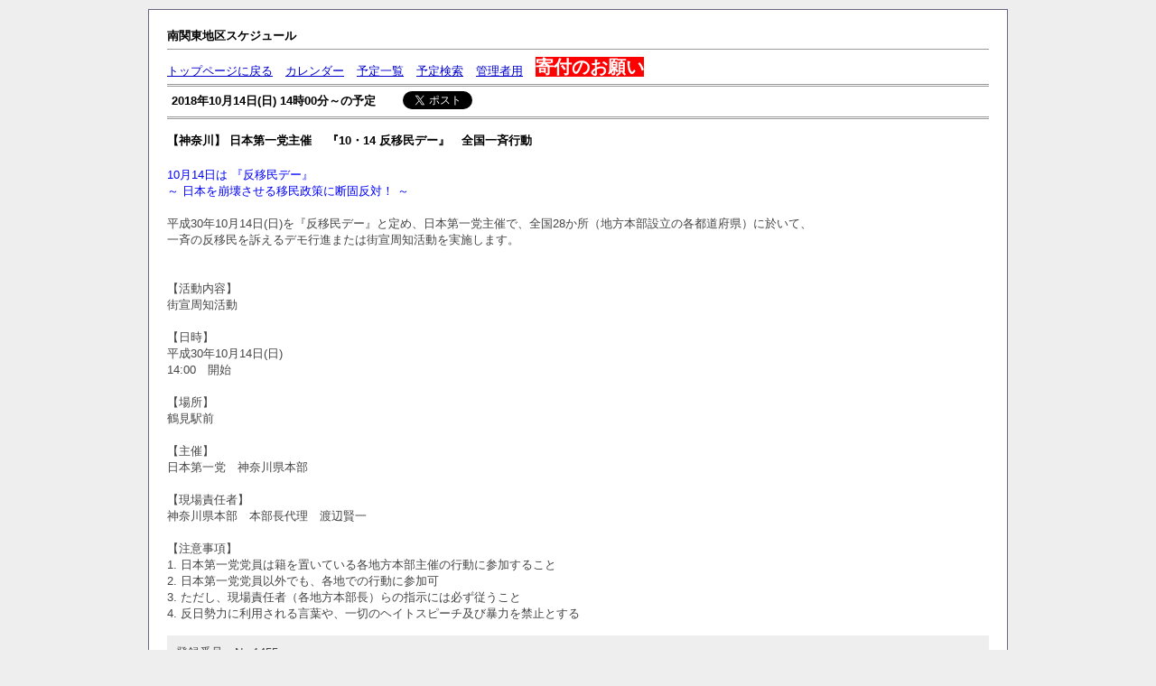

--- FILE ---
content_type: text/html; charset=utf-8
request_url: https://www.koudouhosyu.info/skantou/scheduler.cgi?mode=view&no=1455
body_size: 2127
content:
<?xml version="1.0" encoding="utf-8"?>
<!DOCTYPE html PUBLIC "-//W3C//DTD XHTML 1.0 Strict//EN" "http://www.w3.org/TR/xhtml1/DTD/xhtml1-strict.dtd">
<html xmlns="http://www.w3.org/1999/xhtml" xml:lang="ja" lang="ja" dir="ltr">

<head>
	<meta http-equiv="Content-Type" content="text/html; charset=utf-8" />
	<meta http-equiv="Content-Style-Type" content="text/css" />
	<meta http-equiv="Content-Script-Type" content="text/javascript" />
	<title>南関東地区スケジュール</title>
	<link rel="stylesheet" href="./skin/common.css" type="text/css" media="all" />
	<script type="text/javascript" src="./skin/common.js"></script>
</head>

<body>
<div id="container">
	<h1>南関東地区スケジュール</h1>
	<div id="menu">
		<ul>
			<li><a href="../index.html">トップページに戻る</a></li>
			<li><a href="./scheduler.cgi">カレンダー</a></li>
			<li><a href="./scheduler.cgi?mode=list">予定一覧</a></li>
			<li><a href="./scheduler.cgi?mode=search">予定検索</a></li>
			<li><a href="./scheduler.cgi?mode=admin">管理者用</a></li>
<!--
			<li><a href="https://www.youtube.com/channel/UCaRJFMXFlA7076pe2kZL7GA" target="_blank">YouTubeチャンネル</a></li>
-->
			<li><a href="/donation.html" target="_blank" style="text-decoration:none;"><span style="font-size:20px;color:white;background-color:red;font-weight:bolder;vertical-align:bottom;">寄付のお願い</span></a></li>
		</ul>
	</div>
	<div id="view">
		<h2>2018年10月14日(日) 14時00分～<!--時分-->の予定　　
<span style="vertical-align:-5px;"><a href="https://twitter.com/share" class="twitter-share-button" data-text="【神奈川】 日本第一党主催　 『10・14 反移民デー』　全国一斉行動 2018年10月14日(日) 14時00分～<!--時分-->の予定" data-lang="ja">ツイート</a>
<script>!function(d,s,id){var js,fjs=d.getElementsByTagName(s)[0];if(!d.getElementById(id)){js=d.createElement(s);js.id=id;js.src="//platform.twitter.com/widgets.js";fjs.parentNode.insertBefore(js,fjs);}}(document,"script","twitter-wjs");</script></span></h2>

		<h3>【神奈川】 日本第一党主催　 『10・14 反移民デー』　全国一斉行動</h3>
		<!--<p></p>-->
		<p><font color=blue>10月14日は 『反移民デー』　<br />～ 日本を崩壊させる移民政策に断固反対！ ～</font><br /><br />平成30年10月14日(日)を『反移民デー』と定め、日本第一党主催で、全国28か所（地方本部設立の各都道府県）に於いて、<br />一斉の反移民を訴えるデモ行進または街宣周知活動を実施します。<br /><br /><br />【活動内容】 <br />街宣周知活動<br /><br />【日時】<br />平成30年10月14日(日)<br />14:00　開始<br /><br />【場所】<br />鶴見駅前<br /><br />【主催】<br />日本第一党　神奈川県本部<br /><br />【現場責任者】<br />神奈川県本部　本部長代理　渡辺賢一<br /><br />【注意事項】<br />1. 日本第一党党員は籍を置いている各地方本部主催の行動に参加すること<br />2. 日本第一党党員以外でも、各地での行動に参加可<br />3. ただし、現場責任者（各地方本部長）らの指示には必ず従うこと<br />4. 反日勢力に利用される言葉や、一切のヘイトスピーチ及び暴力を禁止とする</p>
		<dl class="info">
			<dt>登録番号</dt><dd>No.1455</dd>
			<dt>日時</dt><dd>10月14日(日) 14:00～<!--:--></dd>
			<!--<dt>分類</dt><dd></dd>-->
			<!--<dt>登録者</dt><dd></dd>-->
			<!--<dt>管理者用</dt><dd><a href="./scheduler.cgi?mode=admin&amp;work=edit&amp;edit=1455&amp;exec_form=on">編集</a>・<a href="./scheduler.cgi?mode=admin&amp;work=edit&amp;del=1455&amp;exec_confirm=on">削除</a></dd>-->
		</dl>
		<!--
		<h2>お問い合わせ</h2>
		<ul>
			<li><a href="./scheduler.cgi?mode=contact&amp;no=1455">この内容について問い合わせる</a></li>
		</ul>
		-->
	</div>
	<address><a href="http://www.web-liberty.net/">Web Scheduler</a></address>
</div>
</body>

</html>


--- FILE ---
content_type: text/css
request_url: https://www.koudouhosyu.info/skantou/skin/common.css
body_size: 1232
content:
@charset 'utf-8';

/* ----- HTML再定義 ------------------------------------ */

* {
	margin: 0px;
	padding: 0px;

	font-size: x-small;
	font-style: normal;
	font-family: 'ＭＳ Ｐゴシック', 'MS UI Gothic', Osaka, sans-serif;
	text-align: left;
}
html>body * {
	font-size: small;
}

body {
	padding: 10px;

	background-color: #EEEEEE;

	text-align: center;
}

h1 {
	margin-bottom: 5px;

	font-size: 20px;
}
h2 {
	margin-bottom: 15px;
	padding: 5px;
	border-top: 3px double #999999;
	border-bottom: 3px double #999999;
}
p, li, dt, dd, address {
	color: #444444;

	line-height: 1.4;
}
p {
	margin-bottom: 15px;
}
ul {
	margin: 0px 0px 20px 20px;
}
dl {
	margin-bottom: 20px;
}
dl dt {
}
dl dd {
	margin-left: 30px;
}

em {
	font-weight: bold;
}
img {
	margin-right: 10px;
	margin-bottom: 5px;
	border: 0px;
}
address {
	margin-top: 5px;
	padding-top: 10px;
	border-top: 1px solid #999999;

	text-align: center;
}

form dl {
	margin-bottom: 15px;
}
form dl dt {
	float: left;
	clear: left;
	width: 5em;
}
form dl dd {
}
form dl dd textarea {
	margin-top: 2px;
}
form ul {
	margin: 0px 0px 20px 0px;
}
form ul li {
	list-style-type: none;
}
form fieldset {
	border: 0px solid #000000;
}
form legend {
	display: none;
}
form input, form select {
	margin-right: 1px;
	padding: 1px;

	font-size: 90%;
}
@media screen {
	form input, form select {
		font-family: Verdana, Arial, sans-serif;
	}
}
form select {
	margin-top: 1px;
}
form p input {
	text-align: center;
}
form textarea {
	padding: 1px;

	font-family: 'ＭＳ ゴシック', Osaka, monospace;
	line-height: 1.2;
}

table {
	margin-bottom: 10px;
	border: 1px solid #666680;
	border-collapse: collapse;
}
table tr th {
	padding: 5px;
	border: 1px solid #AAAAAA;

	background-color: #EEEEEE;

	text-align: center;
}
table tr td {
	padding: 5px;
	border: 1px solid #AAAAAA;
}
table tr td input {
	margin: -2px;
}

a:link, a:visited {
	color: #0000CC;

	text-decoration: underline;
}
a:active, a:hover {
	color: #FF7700;

	text-decoration: underline;
}

/* ----- 基本構造 -------------------------------------- */

div#container {
/*	width: 720px;*/
	width: 950px;

	margin: 0px auto;
	padding: 20px;
	border: 1px solid #666680;

	background-color: #FFFFFF;
}
html>body div#container {
/*	width: 680px;*/
	width: 910px;
}

div#menu {
	border-top: 1px solid #999999;
}

div#work {
	margin-bottom: 5px;
}

/* ----- メニュー -------------------------------------- */

div#menu ul {
	margin: 5px 0px;
}
div#menu ul li {
	display: inline;

	margin-right: 10px;
}

/* ----- カレンダー ------------------------------------ */

div#calendar table tr td {
	vertical-align: top;

/*	width: 85px;*/
	width: 130px;
}
div#calendar table tr td ul {
	margin: 5px 0px;
}
div#calendar table tr td li {
	padding: 5px 0px;
	border-top: 1px dotted #999999;

	list-style-type: none;
}

div#calendar .day {
	color: #444444;
}
div#calendar .satday {
	color: #4444CC;
}
div#calendar .sunday {
	color: #CC4444;
}
div#calendar .plan {
	color: #447744;
}
div#calendar .today {
	background-color: #EEFFEE;
}

div#calendar ul.navi {
	margin: 15px 0px;
}
div#calendar ul.navi li {
	display: inline;

	margin-right: 10px;
}

/* ----- 予定表示 -------------------------------------- */

div#view h3 {
	margin-bottom: 20px;
}

div#view dl.info {
	padding: 10px;

	background-color: #EEEEEE;
}
div#view dl.info dt {
	float: left;
	clear: left;
	width: 5em;
}
div#view dl.info dd {
}

/* ----- コメント -------------------------------------- */

div#comment h3 {
	margin: 5px 5px 10px 5px;
	padding: 5px;
}

div#comment .comment {
	margin-bottom: 10px;
	padding: 2px 2px 10px 2px;
	border: 1px solid #AAAAAA;
}
div#comment p {
	margin: 10px;
}

/* ----- 処理選択 -------------------------------------- */

div#work form {
	margin: 10px 0px;
}
div#work form dl {
	margin: 0px;
}
div#work form dl dt {
	display: none;
}
div#work form dl dd {
	float: left;

	margin-left: 0px;
}
div#work form input {
	padding: 0px;
}

/* ----- 追加 -------------------------------------- */
.chirashi
{
	font-size:		20px;
}
